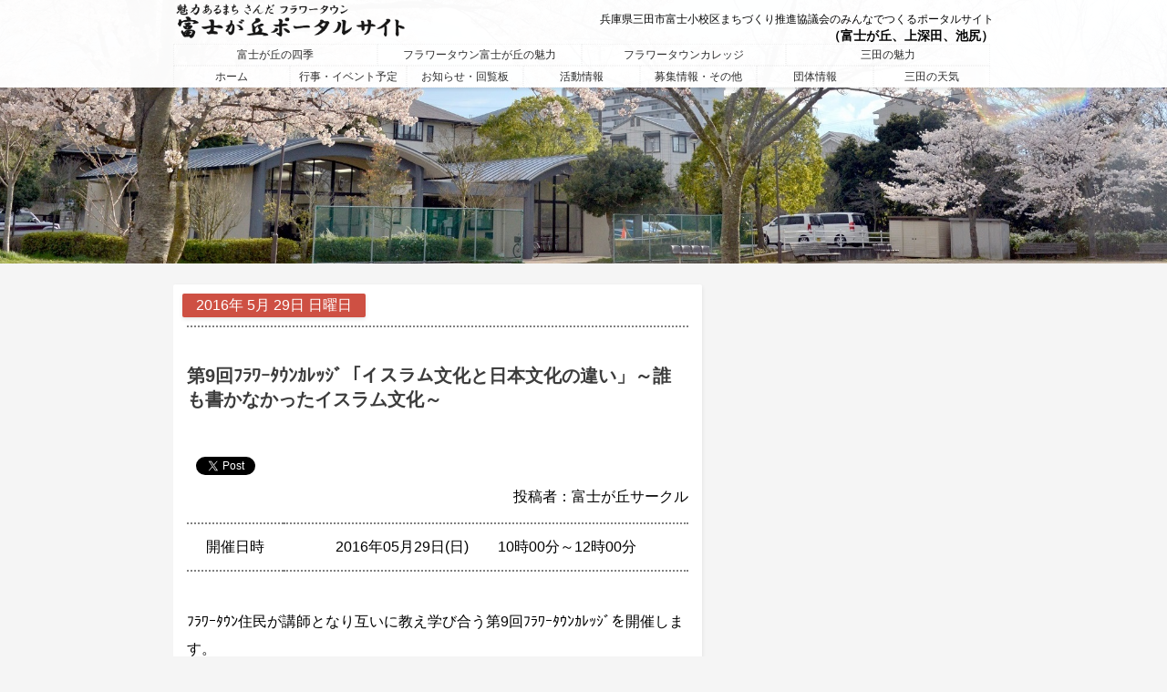

--- FILE ---
content_type: text/html; charset=UTF-8
request_url: https://sanda-fujigaoka.com/events/%E7%AC%AC9%E5%9B%9E%EF%BE%8C%EF%BE%97%EF%BE%9C%EF%BD%B0%EF%BE%80%EF%BD%B3%EF%BE%9D%EF%BD%B6%EF%BE%9A%EF%BD%AF%EF%BD%BC%EF%BE%9E%E3%80%8C%E3%82%A4%E3%82%B9%E3%83%A9%E3%83%A0%E6%96%87%E5%8C%96%E3%81%A8
body_size: 6332
content:
<!DOCTYPE html>

<head>
	<meta charset="UTF-8">
	<meta name="viewport" content="width=device-width,initial-scale=1.0,minimum-scale=1.0,maximum-scale=1.0,user-scalable=no">
<title>富士が丘ポータルサイト</title>
	<meta content="富士が丘ポータルサイト" name="title">
<meta content="兵庫県三田市富士小校区まちづくり推進協議会のみんなでつくるポータルサイト。富士が丘の人たちみんなで富士が丘の情報と魅力を発信していきます。" name="description">
	<meta name="keywords" content="富士が丘,三田,富士が丘ポータルサイト" />
	<link rel="pingback" href="https://sanda-fujigaoka.com/xmlrpc.php">
	<link rel="stylesheet" href="https://sanda-fujigaoka.com/wp-content/themes/fujigaoka202103/style.css?210120" media="all">
	<meta name='robots' content='max-image-preview:large' />
<link rel='dns-prefetch' href='//www.googletagmanager.com' />
<link rel='dns-prefetch' href='//s.w.org' />
		<script type="text/javascript">
			window._wpemojiSettings = {"baseUrl":"https:\/\/s.w.org\/images\/core\/emoji\/13.0.1\/72x72\/","ext":".png","svgUrl":"https:\/\/s.w.org\/images\/core\/emoji\/13.0.1\/svg\/","svgExt":".svg","source":{"concatemoji":"https:\/\/sanda-fujigaoka.com\/wp-includes\/js\/wp-emoji-release.min.js?ver=5.7"}};
			!function(e,a,t){var n,r,o,i=a.createElement("canvas"),p=i.getContext&&i.getContext("2d");function s(e,t){var a=String.fromCharCode;p.clearRect(0,0,i.width,i.height),p.fillText(a.apply(this,e),0,0);e=i.toDataURL();return p.clearRect(0,0,i.width,i.height),p.fillText(a.apply(this,t),0,0),e===i.toDataURL()}function c(e){var t=a.createElement("script");t.src=e,t.defer=t.type="text/javascript",a.getElementsByTagName("head")[0].appendChild(t)}for(o=Array("flag","emoji"),t.supports={everything:!0,everythingExceptFlag:!0},r=0;r<o.length;r++)t.supports[o[r]]=function(e){if(!p||!p.fillText)return!1;switch(p.textBaseline="top",p.font="600 32px Arial",e){case"flag":return s([127987,65039,8205,9895,65039],[127987,65039,8203,9895,65039])?!1:!s([55356,56826,55356,56819],[55356,56826,8203,55356,56819])&&!s([55356,57332,56128,56423,56128,56418,56128,56421,56128,56430,56128,56423,56128,56447],[55356,57332,8203,56128,56423,8203,56128,56418,8203,56128,56421,8203,56128,56430,8203,56128,56423,8203,56128,56447]);case"emoji":return!s([55357,56424,8205,55356,57212],[55357,56424,8203,55356,57212])}return!1}(o[r]),t.supports.everything=t.supports.everything&&t.supports[o[r]],"flag"!==o[r]&&(t.supports.everythingExceptFlag=t.supports.everythingExceptFlag&&t.supports[o[r]]);t.supports.everythingExceptFlag=t.supports.everythingExceptFlag&&!t.supports.flag,t.DOMReady=!1,t.readyCallback=function(){t.DOMReady=!0},t.supports.everything||(n=function(){t.readyCallback()},a.addEventListener?(a.addEventListener("DOMContentLoaded",n,!1),e.addEventListener("load",n,!1)):(e.attachEvent("onload",n),a.attachEvent("onreadystatechange",function(){"complete"===a.readyState&&t.readyCallback()})),(n=t.source||{}).concatemoji?c(n.concatemoji):n.wpemoji&&n.twemoji&&(c(n.twemoji),c(n.wpemoji)))}(window,document,window._wpemojiSettings);
		</script>
		<style type="text/css">
img.wp-smiley,
img.emoji {
	display: inline !important;
	border: none !important;
	box-shadow: none !important;
	height: 1em !important;
	width: 1em !important;
	margin: 0 .07em !important;
	vertical-align: -0.1em !important;
	background: none !important;
	padding: 0 !important;
}
</style>
	<link rel='stylesheet' id='wp-block-library-css'  href='https://sanda-fujigaoka.com/wp-includes/css/dist/block-library/style.min.css?ver=5.7' type='text/css' media='all' />
<link rel='stylesheet' id='events-manager-css'  href='https://sanda-fujigaoka.com/wp-content/plugins/events-manager/includes/css/events-manager.min.css?ver=6.4.9' type='text/css' media='all' />
<style id='events-manager-inline-css' type='text/css'>
body .em { --font-family : inherit; --font-weight : inherit; --font-size : 1em; --line-height : inherit; }
</style>
<script type='text/javascript' src='https://sanda-fujigaoka.com/wp-includes/js/jquery/jquery.min.js?ver=3.5.1' id='jquery-core-js'></script>
<script type='text/javascript' src='https://sanda-fujigaoka.com/wp-includes/js/jquery/jquery-migrate.min.js?ver=3.3.2' id='jquery-migrate-js'></script>
<script type='text/javascript' src='https://sanda-fujigaoka.com/wp-includes/js/jquery/ui/core.min.js?ver=1.12.1' id='jquery-ui-core-js'></script>
<script type='text/javascript' src='https://sanda-fujigaoka.com/wp-includes/js/jquery/ui/mouse.min.js?ver=1.12.1' id='jquery-ui-mouse-js'></script>
<script type='text/javascript' src='https://sanda-fujigaoka.com/wp-includes/js/jquery/ui/sortable.min.js?ver=1.12.1' id='jquery-ui-sortable-js'></script>
<script type='text/javascript' src='https://sanda-fujigaoka.com/wp-includes/js/jquery/ui/datepicker.min.js?ver=1.12.1' id='jquery-ui-datepicker-js'></script>
<script type='text/javascript' id='jquery-ui-datepicker-js-after'>
jQuery(document).ready(function(jQuery){jQuery.datepicker.setDefaults({"closeText":"\u9589\u3058\u308b","currentText":"Today","monthNames":["1\u6708","2\u6708","3\u6708","4\u6708","5\u6708","6\u6708","7\u6708","8\u6708","9\u6708","10\u6708","11\u6708","12\u6708"],"monthNamesShort":["Jan","Feb","Mar","Apr","May","Jun","Jul","Aug","Sep","Oct","Nov","Dec"],"nextText":"\u6b21\u30da\u30fc\u30b8\u3078","prevText":"Previous","dayNames":["\u65e5\u66dc\u65e5","\u6708\u66dc\u65e5","\u706b\u66dc\u65e5","\u6c34\u66dc\u65e5","\u6728\u66dc\u65e5","\u91d1\u66dc\u65e5","\u571f\u66dc\u65e5"],"dayNamesShort":["\u65e5","\u6708","\u706b","\u6c34","\u6728","\u91d1","\u571f"],"dayNamesMin":["S","M","T","W","T","F","S"],"dateFormat":"yy\u5e74mm\u6708d\u65e5","firstDay":1,"isRTL":false});});
</script>
<script type='text/javascript' src='https://sanda-fujigaoka.com/wp-includes/js/jquery/ui/resizable.min.js?ver=1.12.1' id='jquery-ui-resizable-js'></script>
<script type='text/javascript' src='https://sanda-fujigaoka.com/wp-includes/js/jquery/ui/draggable.min.js?ver=1.12.1' id='jquery-ui-draggable-js'></script>
<script type='text/javascript' src='https://sanda-fujigaoka.com/wp-includes/js/jquery/ui/controlgroup.min.js?ver=1.12.1' id='jquery-ui-controlgroup-js'></script>
<script type='text/javascript' src='https://sanda-fujigaoka.com/wp-includes/js/jquery/ui/checkboxradio.min.js?ver=1.12.1' id='jquery-ui-checkboxradio-js'></script>
<script type='text/javascript' src='https://sanda-fujigaoka.com/wp-includes/js/jquery/ui/button.min.js?ver=1.12.1' id='jquery-ui-button-js'></script>
<script type='text/javascript' src='https://sanda-fujigaoka.com/wp-includes/js/jquery/ui/dialog.min.js?ver=1.12.1' id='jquery-ui-dialog-js'></script>
<script type='text/javascript' id='events-manager-js-extra'>
/* <![CDATA[ */
var EM = {"ajaxurl":"https:\/\/sanda-fujigaoka.com\/wp-admin\/admin-ajax.php","locationajaxurl":"https:\/\/sanda-fujigaoka.com\/wp-admin\/admin-ajax.php?action=locations_search","firstDay":"1","locale":"ja","dateFormat":"yy-mm-dd","ui_css":"https:\/\/sanda-fujigaoka.com\/wp-content\/plugins\/events-manager\/includes\/css\/jquery-ui\/build.min.css","show24hours":"1","is_ssl":"1","autocomplete_limit":"10","calendar":{"breakpoints":{"small":560,"medium":908,"large":false}},"phone":"","datepicker":{"format":"Y\/m\/d","locale":"ja"},"search":{"breakpoints":{"small":650,"medium":850,"full":false}},"url":"https:\/\/sanda-fujigaoka.com\/wp-content\/plugins\/events-manager","txt_search":"\u691c\u7d22","txt_searching":"\u691c\u7d22\u4e2d...","txt_loading":"\u8aad\u307f\u8fbc\u307f\u4e2d\u2026"};
/* ]]> */
</script>
<script type='text/javascript' src='https://sanda-fujigaoka.com/wp-content/plugins/events-manager/includes/js/events-manager.min.js?ver=6.4.9' id='events-manager-js'></script>
<script type='text/javascript' src='https://sanda-fujigaoka.com/wp-content/plugins/events-manager/includes/external/flatpickr/l10n/ja.min.js?ver=6.4.9' id='em-flatpickr-localization-js'></script>

<!-- Site Kit によって追加された Google タグ（gtag.js）スニペット -->

<!-- Google アナリティクス スニペット (Site Kit が追加) -->
<script type='text/javascript' src='https://www.googletagmanager.com/gtag/js?id=GT-MKPFB96' id='google_gtagjs-js' async></script>
<script type='text/javascript' id='google_gtagjs-js-after'>
window.dataLayer = window.dataLayer || [];function gtag(){dataLayer.push(arguments);}
gtag("set","linker",{"domains":["sanda-fujigaoka.com"]});
gtag("js", new Date());
gtag("set", "developer_id.dZTNiMT", true);
gtag("config", "GT-MKPFB96");
</script>

<!-- Site Kit によって追加された終了 Google タグ（gtag.js）スニペット -->
<link rel="https://api.w.org/" href="https://sanda-fujigaoka.com/wp-json/" /><link rel="EditURI" type="application/rsd+xml" title="RSD" href="https://sanda-fujigaoka.com/xmlrpc.php?rsd" />
<link rel="wlwmanifest" type="application/wlwmanifest+xml" href="https://sanda-fujigaoka.com/wp-includes/wlwmanifest.xml" /> 
<meta name="generator" content="WordPress 5.7" />
<link rel="canonical" href="https://sanda-fujigaoka.com/events/%e7%ac%ac9%e5%9b%9e%ef%be%8c%ef%be%97%ef%be%9c%ef%bd%b0%ef%be%80%ef%bd%b3%ef%be%9d%ef%bd%b6%ef%be%9a%ef%bd%af%ef%bd%bc%ef%be%9e%e3%80%8c%e3%82%a4%e3%82%b9%e3%83%a9%e3%83%a0%e6%96%87%e5%8c%96%e3%81%a8" />
<link rel='shortlink' href='https://sanda-fujigaoka.com/?p=4877' />
<link rel="alternate" type="application/json+oembed" href="https://sanda-fujigaoka.com/wp-json/oembed/1.0/embed?url=https%3A%2F%2Fsanda-fujigaoka.com%2Fevents%2F%25e7%25ac%25ac9%25e5%259b%259e%25ef%25be%258c%25ef%25be%2597%25ef%25be%259c%25ef%25bd%25b0%25ef%25be%2580%25ef%25bd%25b3%25ef%25be%259d%25ef%25bd%25b6%25ef%25be%259a%25ef%25bd%25af%25ef%25bd%25bc%25ef%25be%259e%25e3%2580%258c%25e3%2582%25a4%25e3%2582%25b9%25e3%2583%25a9%25e3%2583%25a0%25e6%2596%2587%25e5%258c%2596%25e3%2581%25a8" />
<link rel="alternate" type="text/xml+oembed" href="https://sanda-fujigaoka.com/wp-json/oembed/1.0/embed?url=https%3A%2F%2Fsanda-fujigaoka.com%2Fevents%2F%25e7%25ac%25ac9%25e5%259b%259e%25ef%25be%258c%25ef%25be%2597%25ef%25be%259c%25ef%25bd%25b0%25ef%25be%2580%25ef%25bd%25b3%25ef%25be%259d%25ef%25bd%25b6%25ef%25be%259a%25ef%25bd%25af%25ef%25bd%25bc%25ef%25be%259e%25e3%2580%258c%25e3%2582%25a4%25e3%2582%25b9%25e3%2583%25a9%25e3%2583%25a0%25e6%2596%2587%25e5%258c%2596%25e3%2581%25a8&#038;format=xml" />
<meta name="generator" content="Site Kit by Google 1.139.0" />
<!-- BEGIN: WP Social Bookmarking Light HEAD --><script>
    (function (d, s, id) {
        var js, fjs = d.getElementsByTagName(s)[0];
        if (d.getElementById(id)) return;
        js = d.createElement(s);
        js.id = id;
        js.src = "//connect.facebook.net/en_US/sdk.js#xfbml=1&version=v2.7";
        fjs.parentNode.insertBefore(js, fjs);
    }(document, 'script', 'facebook-jssdk'));
</script>
<style type="text/css">.wp_social_bookmarking_light{
    border: 0 !important;
    padding: 10px 0 20px 0 !important;
    margin: 0 !important;
}
.wp_social_bookmarking_light div{
    float: left !important;
    border: 0 !important;
    padding: 0 !important;
    margin: 0 5px 0px 0 !important;
    min-height: 30px !important;
    line-height: 18px !important;
    text-indent: 0 !important;
}
.wp_social_bookmarking_light img{
    border: 0 !important;
    padding: 0;
    margin: 0;
    vertical-align: top !important;
}
.wp_social_bookmarking_light_clear{
    clear: both !important;
}
#fb-root{
    display: none;
}
.wsbl_facebook_like iframe{
    max-width: none !important;
}
.wsbl_pinterest a{
    border: 0px !important;
}
</style>
<!-- END: WP Social Bookmarking Light HEAD -->
<link rel="icon" href="https://sanda-fujigaoka.com/wp-content/uploads/2021/06/cropped-lgoo-32x32.png" sizes="32x32" />
<link rel="icon" href="https://sanda-fujigaoka.com/wp-content/uploads/2021/06/cropped-lgoo-192x192.png" sizes="192x192" />
<link rel="apple-touch-icon" href="https://sanda-fujigaoka.com/wp-content/uploads/2021/06/cropped-lgoo-180x180.png" />
<meta name="msapplication-TileImage" content="https://sanda-fujigaoka.com/wp-content/uploads/2021/06/cropped-lgoo-270x270.png" />
	<script>
  (function(i,s,o,g,r,a,m){i['GoogleAnalyticsObject']=r;i[r]=i[r]||function(){
  (i[r].q=i[r].q||[]).push(arguments)},i[r].l=1*new Date();a=s.createElement(o),
  m=s.getElementsByTagName(o)[0];a.async=1;a.src=g;m.parentNode.insertBefore(a,m)
  })(window,document,'script','//www.google-analytics.com/analytics.js','ga');

  ga('create', 'UA-58681135-1', 'auto');
  ga('send', 'pageview');

</script>
</head>

<body>
<div id="fb-root"></div>
<script>(function(d, s, id) {
  var js, fjs = d.getElementsByTagName(s)[0];
  if (d.getElementById(id)) return;
  js = d.createElement(s); js.id = id;
  js.src = "//connect.facebook.net/ja_JP/sdk.js#xfbml=1&version=v2.0";
  fjs.parentNode.insertBefore(js, fjs);
}(document, 'script', 'facebook-jssdk'));</script>


<div id="header_mobile">
 <div class="slidemenu slidemenu-right">
    <div class="slidemenu-header">
    </div>
    <div class="slidemenu-body">
      <ul class="slidemenu-content">
        <li><a class="menu-item" href="https://sanda-fujigaoka.com">ホーム</a></li>
        <li><a class="menu-item" href="https://sanda-fujigaoka.com/miryoku-haru/">富士が丘の四季</a></li>
        <li><a class="menu-item" href="https://sanda-fujigaoka.com/category/fujigaoka-miryoku/">フラワータウン富士が丘の魅力</a></li>
        <li><a class="menu-item" href="https://sanda-fujigaoka.com/category/flowertown-college/">フラワータウンカレッジ</a></li>
        <li><a class="menu-item" href="https://sanda-fujigaoka.com/category/sanda-miryoku/">三田の魅力</a></li>
        <li><a class="menu-item" href="https://sanda-fujigaoka.com/events/">行事・イベント予定</a></li>
        <li><a class="menu-item" href="https://sanda-fujigaoka.com/category/news/">お知らせ・回覧板</a></li>
        <li><a class="menu-item" href="https://sanda-fujigaoka.com/category/action/">活動情報</a></li>
        <li><a class="menu-item" href="https://sanda-fujigaoka.com/category/circle/">団体情報</a></li>
        <li><a class="menu-item" href="https://weathernews.jp/onebox/tenki/hyogo/28219/" target="blank">三田の天気</a></li>
      </ul>
    </div>
  </div>
 <div id="main">
    <header id="header">
<a class="m_logo" href="https://sanda-fujigaoka.com"><img src="https://sanda-fujigaoka.com/wp-content/themes/fujigaoka202103/images/logo.png" width="200px"></a>
      <span class="button menu-button-right">
      </span>
    </header>
 </div>
     <div id="contents">
</div>
</div>


<div id="pc_header"><div id="area">

<a href="https://sanda-fujigaoka.com"><img src="https://sanda-fujigaoka.com/wp-content/themes/fujigaoka202103/images/logo.png" width="260px"></a>
<h2 class="sitediscription">兵庫県三田市富士小校区まちづくり推進協議会のみんなでつくるポータルサイト</h2>
<h3 class="sitediscription_2">（富士が丘、上深田、池尻）</h3>

<div id="pc_nav">
<nav class="nav_miryoku">
	<ul>
	<li><a href="https://sanda-fujigaoka.com/miryoku-haru/">富士が丘の四季</a></li>
	<li><a href="https://sanda-fujigaoka.com/category/fujigaoka-miryoku/">フラワータウン富士が丘の魅力</a></li>
	<li><a href="https://sanda-fujigaoka.com/category/flowertown-college/">フラワータウンカレッジ</a></li>
	<li><a href="https://sanda-fujigaoka.com/category/sanda-miryoku/">三田の魅力</a></li>
	</ul>
</nav>

<nav class="nav_jichikai">
	<ul>
	<li><a href="https://sanda-fujigaoka.com">ホーム</a></li>
	<li><a href="https://sanda-fujigaoka.com/events/">行事・イベント予定</a></li>
	<li><a href="https://sanda-fujigaoka.com/category/news/">お知らせ・回覧板</a></li>
	<li><a href="https://sanda-fujigaoka.com/category/action/">活動情報</a></li>
	<li><a href="https://sanda-fujigaoka.com/category/bosyuu/">募集情報・その他</a></li>
	<li><a href="https://sanda-fujigaoka.com/category/circle/">団体情報</a></li>
	<li><a href="https://weathernews.jp/onebox/tenki/hyogo/28219/" target="blank">三田の天気</a></li>
	</ul>
</nav>
</div>
</div></div>


  <script type="text/javascript" src="https://sanda-fujigaoka.com/wp-content/themes/fujigaoka202103/sp-slidemenu.js"></script>
  <script>
    var menu = SpSlidemenu({
      main : '#main',
      button: '.menu-button-right',
      slidemenu : '.slidemenu-right',
      direction: 'right'
    });
  </script>




<img class="minwidth" src="https://sanda-fujigaoka.com/wp-content/themes/fujigaoka202103/images/topimage.jpg" width="100%">
<div id="area">
	<section class="single_page">
		<div id="single_page_wrapper">
						<div class="single_page_date">
				2016年 5月 29日 日曜日			</div>
			<div class="single_page_categories">
							</div>
			<p class="single_page_title">第9回ﾌﾗﾜｰﾀｳﾝｶﾚｯｼﾞ「イスラム文化と日本文化の違い」～誰も書かなかったイスラム文化～</p>
			<div class='wp_social_bookmarking_light'>        <div class="wsbl_facebook_like"><div id="fb-root"></div><fb:like href="https://sanda-fujigaoka.com/events/%e7%ac%ac9%e5%9b%9e%ef%be%8c%ef%be%97%ef%be%9c%ef%bd%b0%ef%be%80%ef%bd%b3%ef%be%9d%ef%bd%b6%ef%be%9a%ef%bd%af%ef%bd%bc%ef%be%9e%e3%80%8c%e3%82%a4%e3%82%b9%e3%83%a9%e3%83%a0%e6%96%87%e5%8c%96%e3%81%a8" layout="button_count" action="like" width="100" share="false" show_faces="false" ></fb:like></div>        <div class="wsbl_facebook_share"><div id="fb-root"></div><fb:share-button href="https://sanda-fujigaoka.com/events/%e7%ac%ac9%e5%9b%9e%ef%be%8c%ef%be%97%ef%be%9c%ef%bd%b0%ef%be%80%ef%bd%b3%ef%be%9d%ef%bd%b6%ef%be%9a%ef%bd%af%ef%bd%bc%ef%be%9e%e3%80%8c%e3%82%a4%e3%82%b9%e3%83%a9%e3%83%a0%e6%96%87%e5%8c%96%e3%81%a8" type="button_count" ></fb:share-button></div>        <div class="wsbl_twitter"><a href="https://twitter.com/share" class="twitter-share-button" data-url="https://sanda-fujigaoka.com/events/%e7%ac%ac9%e5%9b%9e%ef%be%8c%ef%be%97%ef%be%9c%ef%bd%b0%ef%be%80%ef%bd%b3%ef%be%9d%ef%bd%b6%ef%be%9a%ef%bd%af%ef%bd%bc%ef%be%9e%e3%80%8c%e3%82%a4%e3%82%b9%e3%83%a9%e3%83%a0%e6%96%87%e5%8c%96%e3%81%a8" data-text="第9回ﾌﾗﾜｰﾀｳﾝｶﾚｯｼﾞ「イスラム文化と日本文化の違い」～誰も書かなかったイスラム文化～">Tweet</a></div></div>
<br class='wp_social_bookmarking_light_clear' />
			<div class="single_page_author">投稿者：富士が丘サークル</div>
			<div class="single_body"><div class="em em-view-container" id="em-view-6" data-view="event">
	<div class="em-item em-item-single em-event em-event-single em-event-144 " id="em-event-6" data-view-id="6">
		<div id="event_single">
<table>
<tr>
<td>開催日時</td>
<td>2016年05月29日(日)　　10時00分～12時00分</td>
</tr>
</table>
<p>ﾌﾗﾜｰﾀｳﾝ住民が講師となり互いに教え学び合う第9回ﾌﾗﾜｰﾀｳﾝｶﾚｯｼﾞを開催します。</p>
<p>ご都合つく方は皆さん是非参加ください。</p>
<p>講演内容について、みんなで「わいわいがやがや」おしゃべりしましょう。</p>
<p><a href="https://sanda-fujigaoka.com/wp-content/uploads/2016/04/ネット用5月カレッジ高松さん.jpg"><img loading="lazy" class="alignnone size-full wp-image-4878" src="https://sanda-fujigaoka.com/wp-content/uploads/2016/04/ネット用5月カレッジ高松さん.jpg" alt="ネット用5月カレッジ高松さん" width="794" height="1123" srcset="https://sanda-fujigaoka.com/wp-content/uploads/2016/04/ネット用5月カレッジ高松さん.jpg 794w, https://sanda-fujigaoka.com/wp-content/uploads/2016/04/ネット用5月カレッジ高松さん-212x300.jpg 212w, https://sanda-fujigaoka.com/wp-content/uploads/2016/04/ネット用5月カレッジ高松さん-636x900.jpg 636w" sizes="(max-width: 794px) 100vw, 794px" /></a></p>

</div>	</div>
</div>
	</div>
					</div>
	</section>
	<div id="pageNav">
		<div class="single_next"></div>
		<div class="single_prev"></div>
	</div>
</div>
<footer>

<div id="area">
	<div class="fb-like" data-href="https://sanda-fujigaoka.com/" data-layout="standard" data-action="like" data-show-faces="true" data-share="true"></div>

	<div id="footer-banar">
		<a href="http://www.city.sanda.lg.jp/" target="blank"><img src="https://sanda-fujigaoka.com/wp-content/themes/fujigaoka202103/images/sanda-city.gif"></a>
		<a href="http://www.sanda-shakyo.or.jp/" target="blank"><img src="https://sanda-fujigaoka.com/wp-content/themes/fujigaoka202103/images/syakyou.gif"></a>
		<br>
		<a href="http://www.minatogakuen.ed.jp/fuji/index.html" target="blank"><img src="https://sanda-fujigaoka.com/wp-content/themes/fujigaoka202103/images/hujiyouti.png" width="200px"></a>
		<a href="http://www.city.sanda.lg.jp/kosodate/kyouiku/shougakkou/fuji/index.html" target="blank"><img src="https://sanda-fujigaoka.com/wp-content/themes/fujigaoka202103/images/hujisyou.png" width="200px"></a>
		<a href="http://www.city.sanda.lg.jp/kosodate/kyouiku/chuugakkou/fuji/" target="blank"><img src="https://sanda-fujigaoka.com/wp-content/themes/fujigaoka202103/images/hujichu.png" width="200px"></a>
<br>
<a href="http://www.city.sanda.lg.jp/kosodate/kyouiku/tokubetsusien/himawari/index.html" target="blank"><img src="http://sanda-fujigaoka.com/wp-content/uploads/2017/08/fujigaoka-b-himawari.png" width="300px"></a>

	</div>


	<small>&copy; 2015 <a href="https://sanda-fujigaoka.com/2014/09/29/335">富士が丘魅力あるまちづくりサークル</a></small>
</div>
</footer>


<!-- BEGIN: WP Social Bookmarking Light FOOTER -->    <script>!function(d,s,id){var js,fjs=d.getElementsByTagName(s)[0],p=/^http:/.test(d.location)?'http':'https';if(!d.getElementById(id)){js=d.createElement(s);js.id=id;js.src=p+'://platform.twitter.com/widgets.js';fjs.parentNode.insertBefore(js,fjs);}}(document, 'script', 'twitter-wjs');</script><!-- END: WP Social Bookmarking Light FOOTER -->
<script type='text/javascript' src='https://sanda-fujigaoka.com/wp-includes/js/wp-embed.min.js?ver=5.7' id='wp-embed-js'></script>

</body>
</html>